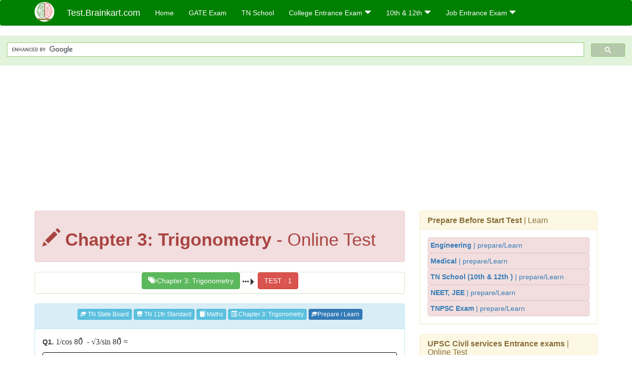

--- FILE ---
content_type: text/html; charset=UTF-8
request_url: https://test.brainkart.com/topic/chapter-3--trigonometry-275/
body_size: 8123
content:
<!DOCTYPE html>
<html lang="en">
<head>
<title>Chapter 3: Trigonometry Online Objective Test | Maths or Mathematics TN 11th Std Online Objective Test</title>
<meta name="viewport" content="width=device-width, initial-scale=1">
<meta charset="utf-8">
<title>Chapter 3: Trigonometry Online Objective Test | Maths or Mathematics TN 11th Std Online Objective Test</title>
<meta name="Keywords" content="Chapter 3: Trigonometry online test | Objective type test | 1 mark questions with answer " />
<meta name="description" content="Maths or Mathematics TN 11th Std Online Objective Test | Chapter 3: Trigonometry online test | Subject wise, chapter wise, topic wise, unit wise onlin" />
<!--<base href="https://test.brainkart.com/topic/chapter-3--trigonometry-275/" />-->
<link rel="image_src" href="https://test.brainkart.com/media/design/main.jpg"/>
<meta property="og:title" content="Chapter 3: Trigonometry Online Objective Test | Maths or Mathematics TN 11th Std Online Objective Test" />
<meta property="og:description" content="Maths or Mathematics TN 11th Std Online Objective Test | Chapter 3: Trigonometry online test | Subject wise, chapter wise, topic wise, unit wise onlin..." />
<meta property="og:image" content="https://test.brainkart.com/media/design/main.jpg" /><meta property="og:site_name" content="Online Test - Brainkart"/>
<meta property="og:url"  content="https://test.brainkart.com/topic/chapter-3--trigonometry-275/" />
<meta property="og:type" content="article" />

<!-- Hide this line for IE (needed for Firefox and others) -->
<![if !IE]>
<link rel="icon" href="https://test.brainkart.com/media/design/icon1.jpg" type="image/x-icon" />
<![endif]>
<!-- This is needed for IE -->
<link rel="shortcut icon" href="https://test.brainkart.com/media/design/icon1.jpg" type="image/ico" />

  <link rel="stylesheet" href="https://maxcdn.bootstrapcdn.com/bootstrap/3.4.1/css/bootstrap.min.css">
  <script src="https://ajax.googleapis.com/ajax/libs/jquery/3.6.0/jquery.min.js"></script>
  <script src="https://maxcdn.bootstrapcdn.com/bootstrap/3.4.1/js/bootstrap.min.js"></script>

<style>
img { max-width:100%; }
.btn {margin-bottom:8px;}
</style>

	 <!-- Global site tag (gtag.js) - Google Analytics -->
<script async src="https://www.googletagmanager.com/gtag/js?id=UA-88231319-7"></script>
<script>
  window.dataLayer = window.dataLayer || [];
  function gtag(){dataLayer.push(arguments);}
  gtag('js', new Date());

  gtag('config', 'UA-88231319-7');
</script>
	 	 
	 <script async src="https://pagead2.googlesyndication.com/pagead/js/adsbygoogle.js?client=ca-pub-9136750227018842"
     crossorigin="anonymous"></script>
	 
<!--<script type="text/javascript"> var infolinks_pid = 3419821; var infolinks_wsid = 0; </script> <script type="text/javascript" src="//resources.infolinks.com/js/infolinks_main.js"></script>-->
	 
</head>
 
<body class="" >
<style>
</style>

<style>

.navbar-toggle .icon-bar+.icon-bar { background-color:red;}
.top-menu-cover { background-color:green; color:white; }
.top-menu-cover li a { background-color:green; color:white; }
.top-menu-cover li a:hover , .top-menu-cover li a:focus , .top-menu-cover li a:active   { background-color:#42f57e; color:red; }
.nav .open>a, .nav .open>a:focus, .nav .open>a:hover .top-menu-cover .top-menu-cover .navbar-nav>li>a {  background-color:#42f57e; color:white;  }

.top-menu-cover .navbar-nav>li>ul {  background-color:green;}
.top-menu-cover .navbar-nav>li>ul>li>a:hover {  background-color:#42f57e; color:red;  }

.rounded-pill{border-radius:50rem!important}
.navbar-brandMahe{padding-top:.3125rem;padding-bottom:.3125rem;margin-right:1rem;}

</style>

<nav class="navbar navbar-bootsnipp animate top-menu-cover bg-success" role="navigation">
  <div class="container">

  <a class="navbar-brand navbar-brandMahe" href="/"> <img src="https://test.brainkart.com/media/design/logo/logo.jpg" alt="logo" style="width:40px;" class="rounded-pill"> </a>
    <!-- Brand and toggle get grouped for better mobile display -->
    <div class="navbar-header">	
      <button type="button" class="navbar-toggle" data-toggle="collapse" data-target="#bs-theri-navbar-collapse-22">
        <span class="sr-only">Toggle navigation</span>
        <span class="icon-bar"></span>
        <span class="icon-bar"></span>
        <span class="icon-bar"></span>
      </button>
      <div class="animbrand visible-sx2 visible-sm2 ">
        <span class="navbar-brand animate" ><a href="https://test.brainkart.com/" style="color:white;" >Test.Brainkart.com</a></span>
      </div>
    </div>

    <!-- Collect the nav links, forms, and other content for toggling -->
    <div class="collapse navbar-collapse" id="bs-theri-navbar-collapse-22">
      <ul class="nav navbar-nav navbar-left">
    
	<li class="active"><a href="https://test.brainkart.com/" class="animate" >Home</a></li>
      
	  <li><a href="https://test.brainkart.com/objective/gate-exam/" class="animate" >GATE Exam</a></li>
	  <li><a href="https://test.brainkart.com/objective/tn-state-board/" class="animate" >TN School</a></li>
	  
		
	   <li>
          <a href="https://test.brainkart.com/objective/under-graduate-entrance-exams/" class="dropdown-toggle animate " data-toggle="dropdown"> College Entrance Exam <span class="glyphicon glyphicon-triangle-bottom"></span> </a>
          <ul class="dropdown-menu" role="menu">         
	  <li><a href="https://test.brainkart.com/objective/under-graduate-entrance-exams/iit-jee-ieee-entrance-exam/" class="animate" >IIT JEE</a></li>      
	  <li><a href="https://test.brainkart.com/objective/under-graduate-entrance-exams/neet-entrance-exam/" class="animate" >NEET</a></li>      
	  <li><a href="https://test.brainkart.com/objective/under-graduate-entrance-exams/aiims-entrance-exams/" class="animate" >AIIMS</a></li>      
	  <li><a href="https://test.brainkart.com/objective/cat-entrance-exams/" class="animate" >CAT</a></li>      
	  <li><a href="https://test.brainkart.com/objective/clat-law-entrance-exams/" class="animate" >CLAT</a></li>      
	  <li><a href="https://test.brainkart.com/objective/tancet-anna-university/" class="animate" >TANCET</a></li>
          </ul>
        </li>

	   <li>
          <a href="https://test.brainkart.com" class="dropdown-toggle animate " data-toggle="dropdown"> 10th & 12th <span class="glyphicon glyphicon-triangle-bottom"></span> </a>
          <ul class="dropdown-menu" role="menu">         
      <li><a href="https://test.brainkart.com/objective/tn-state-board/tn-11th-standard/">11th Std</a></li>
      <li><a href="https://test.brainkart.com/objective/tn-state-board/tn-12th-standard/">12th Std</a></li>
      <li><a href="https://test.brainkart.com/objective/tn-state-board/tn-10th-standard/">10th Std</a></li>
          </ul>
        </li>


	   <li>
          <a href="https://test.brainkart.com" class="dropdown-toggle animate " data-toggle="dropdown"> Job Entrance Exam <span class="glyphicon glyphicon-triangle-bottom"></span> </a>
          <ul class="dropdown-menu" role="menu">         
      <li><a href="https://test.brainkart.com/objective/banking-entrance-exams/">BANK</a></li>
      <li><a href="https://test.brainkart.com/objective/ugc-net-entrance-exams/">UGC NET</a></li>
      <li><a href="https://test.brainkart.com/objective/upsc-civil-services-entrance-exams/">TNPSC</a></li>
          </ul>
        </li>
		 	
      </ul>
	  

    </div>
  </div>
  
</nav>




<div class="containerNN" style="margin-top:4px">
<script>
  (function() {
    var cx = '017234125612513834580:n7tzxjvwvf0';
    var gcse = document.createElement('script');
    gcse.type = 'text/javascript';
    gcse.async = true;
    gcse.src = 'https://cse.google.com/cse.js?cx=' + cx;
    var s = document.getElementsByTagName('script')[0];
    s.parentNode.insertBefore(gcse, s);
  })();
</script>

		<gcse:search></gcse:search>
		</div>

<div class="container" style="margin-top:4px">
<script async src="https://pagead2.googlesyndication.com/pagead/js/adsbygoogle.js?client=ca-pub-9136750227018842"
     crossorigin="anonymous"></script>
<!-- Then-Response-1 -->
<ins class="adsbygoogle"
     style="display:block"
     data-ad-client="ca-pub-9136750227018842"
     data-ad-slot="1777483739"
     data-ad-format="auto"
     data-full-width-responsive="true"></ins>
<script>
     (adsbygoogle = window.adsbygoogle || []).push({});
</script>
</div>

<div class="container" style="margin-top:10px">
<section>
<div class="row"><div class="col-md-8" >
<section>
<script>
function checkAnswer(ques,ansR,ansS,thi) {	 
	if(document.getElementById("detail"+ques).getAttributeNode("ansAlready").value == 1 ) return;
    if((ansR!=ansS)&&(ansS!=0)) { thi.parentNode.style.backgroundColor = "#E59866";	thi.parentNode.style.borderColor = "red";	document.getElementById("detail"+ques).getAttributeNode("ansValue").value = -0.5;}
	if(ansR==ansS) {document.getElementById("detail"+ques).getAttributeNode("ansValue").value=1;}
	document.getElementById("ans"+ques).style.backgroundColor = "#ABEBC6";
	document.getElementById("ansBox"+ques).style.backgroundColor = "#ABEBC6";
	document.getElementById("ansBox"+ques).style.borderColor = "green";
	document.getElementById("detail"+ques).getAttributeNode("ansAlready").value=1;
	document.getElementById("ratio1"+ques).disabled = true;document.getElementById("ratio2"+ques).disabled = true;
	document.getElementById("ratio3"+ques).disabled = true;document.getElementById("ratio4"+ques).disabled = true;
	document.getElementById("ratio5"+ques).disabled = true;
}
function answerViewed(ques)
{ 
	if(document.getElementById("detail"+ques).getAttributeNode("ansAlready").value == 1 ) return;
	document.getElementById("detail"+ques).getAttributeNode("ansValue").value = 0;
	document.getElementById("ansBox"+ques).style.backgroundColor = "#ABEBC6";
	document.getElementById("ansBox"+ques).style.borderColor = "red";
	document.getElementById("detail"+ques).getAttributeNode("ansAlready").value=1;
	document.getElementById("ratio1"+ques).disabled = true;document.getElementById("ratio2"+ques).disabled = true;
	document.getElementById("ratio3"+ques).disabled = true;document.getElementById("ratio4"+ques).disabled = true;
	document.getElementById("ratio5"+ques).disabled = true;
}


function showResult()
{var tot=0;totQ=0;
for(nuLo=1;nuLo<11;nuLo++) {
		if(document.getElementById("detail"+nuLo)){
		totQ=parseInt(totQ)+parseInt(1);
	tot=(parseFloat(tot)+parseFloat(document.getElementById("detail"+nuLo).getAttributeNode("ansValue").value)).toFixed(2);	
	}
	}	
	document.getElementById("ResultShowScore").innerHTML = tot;
	document.getElementById("ResultShowQues").innerHTML = totQ;
	document.getElementById("ResultShow").style.display = "block";
	document.getElementById("scoreInput").value = (tot)+'/'+(totQ);
	return tot;
}

</script>


<style>
.optDiv { color:black;border-color:black;background-color:white; }
.boldCol1 { color:#D855E3; } .boldCol2 { color:#3137AF; } 
.boldCol3 { color:#31AF43; } .boldCol4 { color:blue; }
</style>



<div class="alert alert-danger"><h1><span class="glyphicon glyphicon-pencil" ></span> <b>Chapter 3: Trigonometry</b> - Online Test</h1></div>

<div class="panel panel-success"><center>
 <a href="https://test.brainkart.com/topic/chapter-3--trigonometry-275/" class="btn btn-success" ><span class="glyphicon glyphicon-tags"></span> Chapter 3: Trigonometry</a>
 <span class="glyphicon glyphicon-option-horizontal"></span><span class="glyphicon glyphicon-triangle-right"></span>
 <a href="#nextTest" class="btn btn-danger" > TEST : 1</a> 
</center></div>




    <div class="panel panel-info">
      <div class="panel-heading">
	  
<div align="center" >

   <a href="https://test.brainkart.com/objective/tn-state-board/" class="btn btn-info btn-xs" > <span class="glyphicon glyphicon-education"></span> TN State Board</a>
 <a href="https://test.brainkart.com/objective/tn-state-board/tn-11th-standard/" class="btn btn-info btn-xs" ><span class="glyphicon glyphicon-blackboard"></span> TN 11th Standard</a>
 <a href="https://test.brainkart.com/objective/tn-state-board/tn-11th-standard/maths/" class="btn btn-info btn-xs" ><span class="glyphicon glyphicon-book"></span> Maths</a>
 <a href="https://test.brainkart.com/topic/chapter-3--trigonometry-275/" class="btn btn-info btn-xs" ><span class="glyphicon glyphicon-list-alt"></span> Chapter 3: Trigonometry</a>
<!--<a href="https://test.brainkart.com/tag/maths/" class="btn btn-info btn-xs" ># Maths</a>-->
<a href="https://www.brainkart.com/" class="btn btn-primary btn-xs" ><span class="glyphicon glyphicon-education"></span>Prepare / Learn</a>
</div> 
	  </div>
      
	  <div class="panel-body">
	   <b>Q1.</b> <span><span style="font-size:12.0pt;font-family:&quot;Times New Roman&quot;,&quot;serif&quot;;
mso-fareast-font-family:Calibri;mso-ansi-language:EN-US;mso-fareast-language:
EN-US;mso-bidi-language:AR-SA">1/cos 80̊ </span><span style="font-size:12.0pt;
font-family:&quot;Calibri&quot;,&quot;sans-serif&quot;;mso-fareast-font-family:Calibri;mso-bidi-font-family:
&quot;Times New Roman&quot;;mso-ansi-language:EN-US;mso-fareast-language:EN-US;
mso-bidi-language:AR-SA">&nbsp;- </span><span style="font-size:12.0pt;font-family:&quot;Times New Roman&quot;,&quot;serif&quot;;mso-fareast-font-family:
Calibri;mso-ansi-language:EN-US;mso-fareast-language:EN-US;mso-bidi-language:
AR-SA">√3/sin 80̊ =</span><br></span>




<div class="radio alert alert-warning optDiv"  >
  <label  onclick="checkAnswer(1,4,1,this);" >
  <input type="radio" name="optradio" id="ratio11" ><span><b>A. </b></span> √2<br>  </label> 

  
</div>



<div class="radio alert alert-warning optDiv"  >
  <label  onclick="checkAnswer(1,4,2,this);" >
  <input type="radio" name="optradio" id="ratio21" ><span><b>B. </b></span> √3<br>  </label>
</div>



<div class="radio alert alert-warning optDiv"  >
  <label  onclick="checkAnswer(1,4,3,this);" >
  <input type="radio" name="optradio" id="ratio31" ><span><b>C. </b></span> 2<br>  </label>
</div>



<div class="radio alert alert-warning optDiv" id="ansBox1" >
  <label id="ans1" onclick="checkAnswer(1,4,4,this);" >
  <input type="radio" name="optradio" id="ratio41" ><span><b>D. </b></span> 4<br>  </label>
</div>



<div id="detail1" ansValue="0" ansAlready="0" ></div>


	  
	  </div>

	  <div class="panel-body">

<button data-toggle="collapse" data-target="#answer1" class="btn btn-success" onclick="answerViewed(1);" >View Solution</button>

<!--<a target="_blank" href="http://localhost/aptitude/adminchange.php?for=question&sno=13600" ><button class="btn btn-danger" ><b>1 - EDIT - 13600 </b></button></a>-->


<button data-toggle="collapse" data-target="#workshop1" class="btn btn-success">Add Work Space</button>


<div id="answer1" class="collapse">
<span class="boldCol1" ><b>Answer : </span><span class="boldCol3" >Option D</span></b></br>
<span class="boldCol1" ><b>Explaination / Solution: </b></span></br>
<span class="" ></span></br>
<p class="MsoNormal" style="box-sizing: border-box; margin: 0px 0px 10px; color: rgb(51, 51, 51); font-family: &quot;Helvetica Neue&quot;, Helvetica, Arial, sans-serif; font-size: 14px; background-color: rgb(255, 255, 255); text-align: justify;"><img src="/media/solution/i0HMoqq.jpg" width="304" style="box-sizing: border-box; vertical-align: middle; border: 0px; max-width: 100%;"><span style="box-sizing: border-box; font-weight: 700;"><span style="box-sizing: border-box; font-size: 14pt; font-family: &quot;Times New Roman&quot;, serif;"><i style="box-sizing: border-box;"><br style="box-sizing: border-box;"></i></span></span></p><div><br></div></br>
</div>

<div id="workshop1" class="collapse"><textarea name="worksp" style="max-height:150px;width:80%;height:150px;" ></textarea></div>
	  
	  </div>
	  
    </div>



    <div class="panel panel-info">
      <div class="panel-heading">
	  
<div align="center" >

   <a href="https://test.brainkart.com/objective/tn-state-board/" class="btn btn-info btn-xs" > <span class="glyphicon glyphicon-education"></span> TN State Board</a>
 <a href="https://test.brainkart.com/objective/tn-state-board/tn-11th-standard/" class="btn btn-info btn-xs" ><span class="glyphicon glyphicon-blackboard"></span> TN 11th Standard</a>
 <a href="https://test.brainkart.com/objective/tn-state-board/tn-11th-standard/maths/" class="btn btn-info btn-xs" ><span class="glyphicon glyphicon-book"></span> Maths</a>
 <a href="https://test.brainkart.com/topic/chapter-3--trigonometry-275/" class="btn btn-info btn-xs" ><span class="glyphicon glyphicon-list-alt"></span> Chapter 3: Trigonometry</a>
<!--<a href="https://test.brainkart.com/tag/maths/" class="btn btn-info btn-xs" ># Maths</a>-->
<a href="https://www.brainkart.com/" class="btn btn-primary btn-xs" ><span class="glyphicon glyphicon-education"></span>Prepare / Learn</a>
</div> 
	  </div>
      
	  <div class="panel-body">
	   <b>Q2.</b> <span><span style="font-size:12.0pt;font-family:&quot;Times New Roman&quot;,&quot;serif&quot;;
mso-fareast-font-family:Calibri;mso-ansi-language:EN-US;mso-fareast-language:
EN-US;mso-bidi-language:AR-SA">If cos 28̊ &nbsp;+ sin 28̊ &nbsp;= k<sup>3</sup>, then cos 17̊ &nbsp;is equal to</span><br></span>




<div class="radio alert alert-warning optDiv" id="ansBox2" >
  <label id="ans2" onclick="checkAnswer(2,1,1,this);" >
  <input type="radio" name="optradio" id="ratio12" ><span><b>A. </b></span> <span style="font-size:12.0pt;font-family:&quot;Times New Roman&quot;,&quot;serif&quot;;
mso-fareast-font-family:Calibri;mso-ansi-language:EN-US;mso-fareast-language:
EN-US;mso-bidi-language:AR-SA">k<sup>3</sup>/√2</span><br>  </label> 

  
</div>



<div class="radio alert alert-warning optDiv"  >
  <label  onclick="checkAnswer(2,1,2,this);" >
  <input type="radio" name="optradio" id="ratio22" ><span><b>B. </b></span> <span style="font-size:12.0pt;font-family:&quot;Times New Roman&quot;,&quot;serif&quot;;
mso-fareast-font-family:Calibri;mso-ansi-language:EN-US;mso-fareast-language:
EN-US;mso-bidi-language:AR-SA">-k<sup>3</sup>/√2</span><br>  </label>
</div>



<div class="radio alert alert-warning optDiv"  >
  <label  onclick="checkAnswer(2,1,3,this);" >
  <input type="radio" name="optradio" id="ratio32" ><span><b>C. </b></span> <span style="font-size:12.0pt;font-family:&quot;Times New Roman&quot;,&quot;serif&quot;;
mso-fareast-font-family:Calibri;mso-ansi-language:EN-US;mso-fareast-language:
EN-US;mso-bidi-language:AR-SA">± k<sup>3</sup>/√2</span><br>  </label>
</div>



<div class="radio alert alert-warning optDiv"  >
  <label  onclick="checkAnswer(2,1,4,this);" >
  <input type="radio" name="optradio" id="ratio42" ><span><b>D. </b></span> <span style="font-size:12.0pt;font-family:&quot;Times New Roman&quot;,&quot;serif&quot;;
mso-fareast-font-family:Calibri;mso-ansi-language:EN-US;mso-fareast-language:
EN-US;mso-bidi-language:AR-SA">- k<sup>3</sup>/√2</span><br>  </label>
</div>



<div id="detail2" ansValue="0" ansAlready="0" ></div>


	  
	  </div>

	  <div class="panel-body">

<button data-toggle="collapse" data-target="#answer2" class="btn btn-success" onclick="answerViewed(2);" >View Solution</button>

<!--<a target="_blank" href="http://localhost/aptitude/adminchange.php?for=question&sno=13601" ><button class="btn btn-danger" ><b>2 - EDIT - 13601 </b></button></a>-->


<button data-toggle="collapse" data-target="#workshop2" class="btn btn-success">Add Work Space</button>


<div id="answer2" class="collapse">
<span class="boldCol1" ><b>Answer : </span><span class="boldCol3" >Option A</span></b></br>
<span class="boldCol1" ><b>Explaination / Solution: </b></span></br>
<span class="" ></span></br>
<img src="/media/solution/XUu50ai.jpg" width="265" style="box-sizing: border-box; vertical-align: middle; border: 0px; max-width: 100%; color: rgb(51, 51, 51); font-family: &quot;Helvetica Neue&quot;, Helvetica, Arial, sans-serif; font-size: 14px; text-align: justify; background-color: rgb(255, 255, 255);"></br>
</div>

<div id="workshop2" class="collapse"><textarea name="worksp" style="max-height:150px;width:80%;height:150px;" ></textarea></div>
	  
	  </div>
	  
    </div>



    <div class="panel panel-info">
      <div class="panel-heading">
	  
<div align="center" >

   <a href="https://test.brainkart.com/objective/tn-state-board/" class="btn btn-info btn-xs" > <span class="glyphicon glyphicon-education"></span> TN State Board</a>
 <a href="https://test.brainkart.com/objective/tn-state-board/tn-11th-standard/" class="btn btn-info btn-xs" ><span class="glyphicon glyphicon-blackboard"></span> TN 11th Standard</a>
 <a href="https://test.brainkart.com/objective/tn-state-board/tn-11th-standard/maths/" class="btn btn-info btn-xs" ><span class="glyphicon glyphicon-book"></span> Maths</a>
 <a href="https://test.brainkart.com/topic/chapter-3--trigonometry-275/" class="btn btn-info btn-xs" ><span class="glyphicon glyphicon-list-alt"></span> Chapter 3: Trigonometry</a>
<!--<a href="https://test.brainkart.com/tag/maths/" class="btn btn-info btn-xs" ># Maths</a>-->
<a href="https://www.brainkart.com/" class="btn btn-primary btn-xs" ><span class="glyphicon glyphicon-education"></span>Prepare / Learn</a>
</div> 
	  </div>
      
	  <div class="panel-body">
	   <b>Q3.</b> <span><span style="font-size:12.0pt;font-family:&quot;Times New Roman&quot;,&quot;serif&quot;;
mso-fareast-font-family:Calibri;mso-ansi-language:EN-US;mso-fareast-language:
EN-US;mso-bidi-language:AR-SA">The maximum value of 4 sin<sup>2</sup>x + 3cos<sup>2</sup>x
+ sin x/2 + cos x/2 is</span><br></span>




<div class="radio alert alert-warning optDiv" id="ansBox3" >
  <label id="ans3" onclick="checkAnswer(3,1,1,this);" >
  <input type="radio" name="optradio" id="ratio13" ><span><b>A. </b></span> 4 + √2<br>  </label> 

  
</div>



<div class="radio alert alert-warning optDiv"  >
  <label  onclick="checkAnswer(3,1,2,this);" >
  <input type="radio" name="optradio" id="ratio23" ><span><b>B. </b></span> 3 + √2<br>  </label>
</div>



<div class="radio alert alert-warning optDiv"  >
  <label  onclick="checkAnswer(3,1,3,this);" >
  <input type="radio" name="optradio" id="ratio33" ><span><b>C. </b></span> 9<br>  </label>
</div>



<div class="radio alert alert-warning optDiv"  >
  <label  onclick="checkAnswer(3,1,4,this);" >
  <input type="radio" name="optradio" id="ratio43" ><span><b>D. </b></span> 4<br>  </label>
</div>



<div id="detail3" ansValue="0" ansAlready="0" ></div>


	  
	  </div>

	  <div class="panel-body">

<button data-toggle="collapse" data-target="#answer3" class="btn btn-success" onclick="answerViewed(3);" >View Solution</button>

<!--<a target="_blank" href="http://localhost/aptitude/adminchange.php?for=question&sno=13602" ><button class="btn btn-danger" ><b>3 - EDIT - 13602 </b></button></a>-->


<button data-toggle="collapse" data-target="#workshop3" class="btn btn-success">Add Work Space</button>


<div id="answer3" class="collapse">
<span class="boldCol1" ><b>Answer : </span><span class="boldCol3" >Option A</span></b></br>
<span class="boldCol1" ><b>Explaination / Solution: </b></span></br>
<span class="" ></span></br>
<img src="/media/solution/elEbW4m.jpg" width="411" style="box-sizing: border-box; vertical-align: middle; border: 0px; max-width: 100%; color: rgb(51, 51, 51); font-family: &quot;Helvetica Neue&quot;, Helvetica, Arial, sans-serif; font-size: 14px; text-align: justify; background-color: rgb(255, 255, 255);"></br>
</div>

<div id="workshop3" class="collapse"><textarea name="worksp" style="max-height:150px;width:80%;height:150px;" ></textarea></div>
	  
	  </div>
	  
    </div>



    <div class="panel panel-info">
      <div class="panel-heading">
	  
<div align="center" >

   <a href="https://test.brainkart.com/objective/tn-state-board/" class="btn btn-info btn-xs" > <span class="glyphicon glyphicon-education"></span> TN State Board</a>
 <a href="https://test.brainkart.com/objective/tn-state-board/tn-11th-standard/" class="btn btn-info btn-xs" ><span class="glyphicon glyphicon-blackboard"></span> TN 11th Standard</a>
 <a href="https://test.brainkart.com/objective/tn-state-board/tn-11th-standard/maths/" class="btn btn-info btn-xs" ><span class="glyphicon glyphicon-book"></span> Maths</a>
 <a href="https://test.brainkart.com/topic/chapter-3--trigonometry-275/" class="btn btn-info btn-xs" ><span class="glyphicon glyphicon-list-alt"></span> Chapter 3: Trigonometry</a>
<!--<a href="https://test.brainkart.com/tag/maths/" class="btn btn-info btn-xs" ># Maths</a>-->
<a href="https://www.brainkart.com/" class="btn btn-primary btn-xs" ><span class="glyphicon glyphicon-education"></span>Prepare / Learn</a>
</div> 
	  </div>
      
	  <div class="panel-body">
	   <b>Q4.</b> <span><img src="/media/question/SsHSmJk.jpg" width="357"><br></span>




<div class="radio alert alert-warning optDiv" id="ansBox4" >
  <label id="ans4" onclick="checkAnswer(4,1,1,this);" >
  <input type="radio" name="optradio" id="ratio14" ><span><b>A. </b></span> 1/8<br>  </label> 

  
</div>



<div class="radio alert alert-warning optDiv"  >
  <label  onclick="checkAnswer(4,1,2,this);" >
  <input type="radio" name="optradio" id="ratio24" ><span><b>B. </b></span> 1/2<br>  </label>
</div>



<div class="radio alert alert-warning optDiv"  >
  <label  onclick="checkAnswer(4,1,3,this);" >
  <input type="radio" name="optradio" id="ratio34" ><span><b>C. </b></span> 1/√3<br>  </label>
</div>



<div class="radio alert alert-warning optDiv"  >
  <label  onclick="checkAnswer(4,1,4,this);" >
  <input type="radio" name="optradio" id="ratio44" ><span><b>D. </b></span> 1/√2<br>  </label>
</div>



<div id="detail4" ansValue="0" ansAlready="0" ></div>


	  
	  </div>

	  <div class="panel-body">

<button data-toggle="collapse" data-target="#answer4" class="btn btn-success" onclick="answerViewed(4);" >View Solution</button>

<!--<a target="_blank" href="http://localhost/aptitude/adminchange.php?for=question&sno=13603" ><button class="btn btn-danger" ><b>4 - EDIT - 13603 </b></button></a>-->


<button data-toggle="collapse" data-target="#workshop4" class="btn btn-success">Add Work Space</button>


<div id="answer4" class="collapse">
<span class="boldCol1" ><b>Answer : </span><span class="boldCol3" >Option A</span></b></br>
<span class="boldCol1" ><b>Explaination / Solution: </b></span></br>
<span class="" ></span></br>
<img src="/media/solution/TzKA20p.jpg" width="346" style="box-sizing: border-box; vertical-align: middle; border: 0px; max-width: 100%; color: rgb(51, 51, 51); font-family: &quot;Helvetica Neue&quot;, Helvetica, Arial, sans-serif; font-size: 14px; text-align: justify; background-color: rgb(255, 255, 255);"></br>
</div>

<div id="workshop4" class="collapse"><textarea name="worksp" style="max-height:150px;width:80%;height:150px;" ></textarea></div>
	  
	  </div>
	  
    </div>



    <div class="panel panel-info">
      <div class="panel-heading">
	  
<div align="center" >

   <a href="https://test.brainkart.com/objective/tn-state-board/" class="btn btn-info btn-xs" > <span class="glyphicon glyphicon-education"></span> TN State Board</a>
 <a href="https://test.brainkart.com/objective/tn-state-board/tn-11th-standard/" class="btn btn-info btn-xs" ><span class="glyphicon glyphicon-blackboard"></span> TN 11th Standard</a>
 <a href="https://test.brainkart.com/objective/tn-state-board/tn-11th-standard/maths/" class="btn btn-info btn-xs" ><span class="glyphicon glyphicon-book"></span> Maths</a>
 <a href="https://test.brainkart.com/topic/chapter-3--trigonometry-275/" class="btn btn-info btn-xs" ><span class="glyphicon glyphicon-list-alt"></span> Chapter 3: Trigonometry</a>
<!--<a href="https://test.brainkart.com/tag/maths/" class="btn btn-info btn-xs" ># Maths</a>-->
<a href="https://www.brainkart.com/" class="btn btn-primary btn-xs" ><span class="glyphicon glyphicon-education"></span>Prepare / Learn</a>
</div> 
	  </div>
      
	  <div class="panel-body">
	   <b>Q5.</b> <span><span style="font-size:12.0pt;font-family:&quot;Times New Roman&quot;,&quot;serif&quot;;
mso-fareast-font-family:Calibri;mso-ansi-language:EN-US;mso-fareast-language:
EN-US;mso-bidi-language:AR-SA">If&nbsp;</span><img src="/media/question/DVlCzrZ.jpg" width="240"><span style="font-size:12.0pt;font-family:&quot;Times New Roman&quot;,&quot;serif&quot;;
mso-fareast-font-family:Calibri;mso-ansi-language:EN-US;mso-fareast-language:
EN-US;mso-bidi-language:AR-SA">, equal to</span><br></span>




<div class="radio alert alert-warning optDiv"  >
  <label  onclick="checkAnswer(5,4,1,this);" >
  <input type="radio" name="optradio" id="ratio15" ><span><b>A. </b></span> -2cosθ<br>  </label> 

  
</div>



<div class="radio alert alert-warning optDiv"  >
  <label  onclick="checkAnswer(5,4,2,this);" >
  <input type="radio" name="optradio" id="ratio25" ><span><b>B. </b></span> -2sinθ<br>  </label>
</div>



<div class="radio alert alert-warning optDiv"  >
  <label  onclick="checkAnswer(5,4,3,this);" >
  <input type="radio" name="optradio" id="ratio35" ><span><b>C. </b></span> 2cosθ<br>  </label>
</div>



<div class="radio alert alert-warning optDiv" id="ansBox5" >
  <label id="ans5" onclick="checkAnswer(5,4,4,this);" >
  <input type="radio" name="optradio" id="ratio45" ><span><b>D. </b></span> 2sinθ<br>  </label>
</div>



<div id="detail5" ansValue="0" ansAlready="0" ></div>


	  
	  </div>

	  <div class="panel-body">

<button data-toggle="collapse" data-target="#answer5" class="btn btn-success" onclick="answerViewed(5);" >View Solution</button>

<!--<a target="_blank" href="http://localhost/aptitude/adminchange.php?for=question&sno=13604" ><button class="btn btn-danger" ><b>5 - EDIT - 13604 </b></button></a>-->


<button data-toggle="collapse" data-target="#workshop5" class="btn btn-success">Add Work Space</button>


<div id="answer5" class="collapse">
<span class="boldCol1" ><b>Answer : </span><span class="boldCol3" >Option D</span></b></br>
<span class="boldCol1" ><b>Explaination / Solution: </b></span></br>
<span class="" ></span></br>
<div><span style="box-sizing: border-box; color: rgb(51, 51, 51); text-align: justify; background-color: rgb(255, 255, 255); font-family: &quot;Times New Roman&quot;, serif; font-size: 14pt; font-weight: 700;">2sinθ or&nbsp;</span><span style="box-sizing: border-box; color: rgb(51, 51, 51); text-align: justify; background-color: rgb(255, 255, 255); font-family: &quot;Times New Roman&quot;, serif; font-size: 18.6667px;"><span style="box-sizing: border-box; font-weight: 700;">(1) -2cosθ</span>&nbsp;Please dont refer this solution for examination</span><span style="box-sizing: border-box; color: rgb(51, 51, 51); text-align: justify; background-color: rgb(255, 255, 255); font-family: &quot;Times New Roman&quot;, serif; font-size: 14pt; font-weight: 700;">)</span></div><div><span style="box-sizing: border-box; color: rgb(51, 51, 51); text-align: justify; background-color: rgb(255, 255, 255); font-family: &quot;Times New Roman&quot;, serif; font-size: 14pt; font-weight: 700;"><br></span></div><img src="/media/solution/lfEfq27.jpg" width="417" style="box-sizing: border-box; vertical-align: middle; border: 0px; max-width: 100%; color: rgb(51, 51, 51); font-family: " helvetica="" neue",="" helvetica,="" arial,="" sans-serif;="" font-size:="" 14px;="" text-align:="" justify;="" background-color:="" rgb(255,="" 255,="" 255);"=""></br>
</div>

<div id="workshop5" class="collapse"><textarea name="worksp" style="max-height:150px;width:80%;height:150px;" ></textarea></div>
	  
	  </div>
	  
    </div>



    <div class="panel panel-info">
      <div class="panel-heading">
	  
<div align="center" >

   <a href="https://test.brainkart.com/objective/tn-state-board/" class="btn btn-info btn-xs" > <span class="glyphicon glyphicon-education"></span> TN State Board</a>
 <a href="https://test.brainkart.com/objective/tn-state-board/tn-11th-standard/" class="btn btn-info btn-xs" ><span class="glyphicon glyphicon-blackboard"></span> TN 11th Standard</a>
 <a href="https://test.brainkart.com/objective/tn-state-board/tn-11th-standard/maths/" class="btn btn-info btn-xs" ><span class="glyphicon glyphicon-book"></span> Maths</a>
 <a href="https://test.brainkart.com/topic/chapter-3--trigonometry-275/" class="btn btn-info btn-xs" ><span class="glyphicon glyphicon-list-alt"></span> Chapter 3: Trigonometry</a>
<!--<a href="https://test.brainkart.com/tag/maths/" class="btn btn-info btn-xs" ># Maths</a>-->
<a href="https://www.brainkart.com/" class="btn btn-primary btn-xs" ><span class="glyphicon glyphicon-education"></span>Prepare / Learn</a>
</div> 
	  </div>
      
	  <div class="panel-body">
	   <b>Q6.</b> <span><span style="font-size:12.0pt;font-family:&quot;Times New Roman&quot;,&quot;serif&quot;;
mso-fareast-font-family:Calibri;mso-ansi-language:EN-US;mso-fareast-language:
EN-US;mso-bidi-language:AR-SA">If tan40̊ = λ, then&nbsp;</span><img src="/media/question/qcQpUhT.jpg" width="135"><span style="font-size:12.0pt;font-family:&quot;Times New Roman&quot;,&quot;serif&quot;;
mso-fareast-font-family:Calibri;mso-ansi-language:EN-US;mso-fareast-language:
EN-US;mso-bidi-language:AR-SA">&nbsp;=</span><br></span>




<div class="radio alert alert-warning optDiv"  >
  <label  onclick="checkAnswer(6,4,1,this);" >
  <input type="radio" name="optradio" id="ratio16" ><span><b>A. </b></span> <span style="font-size:12.0pt;font-family:&quot;Times New Roman&quot;,&quot;serif&quot;;
mso-fareast-font-family:Calibri;mso-ansi-language:EN-US;mso-fareast-language:
EN-US;mso-bidi-language:AR-SA">1-λ<sup>2</sup>/ λ</span><br>  </label> 

  
</div>



<div class="radio alert alert-warning optDiv"  >
  <label  onclick="checkAnswer(6,4,2,this);" >
  <input type="radio" name="optradio" id="ratio26" ><span><b>B. </b></span> <span style="font-size:12.0pt;font-family:&quot;Times New Roman&quot;,&quot;serif&quot;;
mso-fareast-font-family:Calibri;mso-ansi-language:EN-US;mso-fareast-language:
EN-US;mso-bidi-language:AR-SA">1+λ<sup>2</sup>/ λ</span><br>  </label>
</div>



<div class="radio alert alert-warning optDiv"  >
  <label  onclick="checkAnswer(6,4,3,this);" >
  <input type="radio" name="optradio" id="ratio36" ><span><b>C. </b></span> <span style="font-size:12.0pt;font-family:&quot;Times New Roman&quot;,&quot;serif&quot;;
mso-fareast-font-family:Calibri;mso-ansi-language:EN-US;mso-fareast-language:
EN-US;mso-bidi-language:AR-SA">1+λ<sup>2</sup>/ 2λ</span><br>  </label>
</div>



<div class="radio alert alert-warning optDiv" id="ansBox6" >
  <label id="ans6" onclick="checkAnswer(6,4,4,this);" >
  <input type="radio" name="optradio" id="ratio46" ><span><b>D. </b></span> <span style="font-size:12.0pt;font-family:&quot;Times New Roman&quot;,&quot;serif&quot;;
mso-fareast-font-family:Calibri;mso-ansi-language:EN-US;mso-fareast-language:
EN-US;mso-bidi-language:AR-SA">1-λ<sup>2</sup>/ 2λ</span><br>  </label>
</div>



<div id="detail6" ansValue="0" ansAlready="0" ></div>


	  
	  </div>

	  <div class="panel-body">

<button data-toggle="collapse" data-target="#answer6" class="btn btn-success" onclick="answerViewed(6);" >View Solution</button>

<!--<a target="_blank" href="http://localhost/aptitude/adminchange.php?for=question&sno=13605" ><button class="btn btn-danger" ><b>6 - EDIT - 13605 </b></button></a>-->


<button data-toggle="collapse" data-target="#workshop6" class="btn btn-success">Add Work Space</button>


<div id="answer6" class="collapse">
<span class="boldCol1" ><b>Answer : </span><span class="boldCol3" >Option D</span></b></br>
<span class="boldCol1" ><b>Explaination / Solution: </b></span></br>
<span class="" ></span></br>
<img src="/media/solution/S0EtM8A.jpg" width="373" style="box-sizing: border-box; vertical-align: middle; border: 0px; max-width: 100%; color: rgb(51, 51, 51); font-family: &quot;Helvetica Neue&quot;, Helvetica, Arial, sans-serif; font-size: 14px; text-align: justify; background-color: rgb(255, 255, 255);"></br>
</div>

<div id="workshop6" class="collapse"><textarea name="worksp" style="max-height:150px;width:80%;height:150px;" ></textarea></div>
	  
	  </div>
	  
    </div>



    <div class="panel panel-info">
      <div class="panel-heading">
	  
<div align="center" >

   <a href="https://test.brainkart.com/objective/tn-state-board/" class="btn btn-info btn-xs" > <span class="glyphicon glyphicon-education"></span> TN State Board</a>
 <a href="https://test.brainkart.com/objective/tn-state-board/tn-11th-standard/" class="btn btn-info btn-xs" ><span class="glyphicon glyphicon-blackboard"></span> TN 11th Standard</a>
 <a href="https://test.brainkart.com/objective/tn-state-board/tn-11th-standard/maths/" class="btn btn-info btn-xs" ><span class="glyphicon glyphicon-book"></span> Maths</a>
 <a href="https://test.brainkart.com/topic/chapter-3--trigonometry-275/" class="btn btn-info btn-xs" ><span class="glyphicon glyphicon-list-alt"></span> Chapter 3: Trigonometry</a>
<!--<a href="https://test.brainkart.com/tag/maths/" class="btn btn-info btn-xs" ># Maths</a>-->
<a href="https://www.brainkart.com/" class="btn btn-primary btn-xs" ><span class="glyphicon glyphicon-education"></span>Prepare / Learn</a>
</div> 
	  </div>
      
	  <div class="panel-body">
	   <b>Q7.</b> <span><span style="font-size:12.0pt;font-family:&quot;Times New Roman&quot;,&quot;serif&quot;;
mso-fareast-font-family:Calibri;mso-ansi-language:EN-US;mso-fareast-language:
EN-US;mso-bidi-language:AR-SA">cos 1̊ + cos 2̊ + cos 3̊ + …. + cos 179̊ =</span><br></span>




<div class="radio alert alert-warning optDiv" id="ansBox7" >
  <label id="ans7" onclick="checkAnswer(7,1,1,this);" >
  <input type="radio" name="optradio" id="ratio17" ><span><b>A. </b></span> 0<br>  </label> 

  
</div>



<div class="radio alert alert-warning optDiv"  >
  <label  onclick="checkAnswer(7,1,2,this);" >
  <input type="radio" name="optradio" id="ratio27" ><span><b>B. </b></span> 1<br>  </label>
</div>



<div class="radio alert alert-warning optDiv"  >
  <label  onclick="checkAnswer(7,1,3,this);" >
  <input type="radio" name="optradio" id="ratio37" ><span><b>C. </b></span> -1<br>  </label>
</div>



<div class="radio alert alert-warning optDiv"  >
  <label  onclick="checkAnswer(7,1,4,this);" >
  <input type="radio" name="optradio" id="ratio47" ><span><b>D. </b></span> 89<br>  </label>
</div>



<div id="detail7" ansValue="0" ansAlready="0" ></div>


	  
	  </div>

	  <div class="panel-body">

<button data-toggle="collapse" data-target="#answer7" class="btn btn-success" onclick="answerViewed(7);" >View Solution</button>

<!--<a target="_blank" href="http://localhost/aptitude/adminchange.php?for=question&sno=13606" ><button class="btn btn-danger" ><b>7 - EDIT - 13606 </b></button></a>-->


<button data-toggle="collapse" data-target="#workshop7" class="btn btn-success">Add Work Space</button>


<div id="answer7" class="collapse">
<span class="boldCol1" ><b>Answer : </span><span class="boldCol3" >Option A</span></b></br>
<span class="boldCol1" ><b>Explaination / Solution: </b></span></br>
<span class="" ></span></br>
<img src="/media/solution/42ZuT4S.jpg" width="472" style="box-sizing: border-box; vertical-align: middle; border: 0px; max-width: 100%; color: rgb(51, 51, 51); font-family: &quot;Helvetica Neue&quot;, Helvetica, Arial, sans-serif; font-size: 14px; text-align: justify; background-color: rgb(255, 255, 255);"></br>
</div>

<div id="workshop7" class="collapse"><textarea name="worksp" style="max-height:150px;width:80%;height:150px;" ></textarea></div>
	  
	  </div>
	  
    </div>



    <div class="panel panel-info">
      <div class="panel-heading">
	  
<div align="center" >

   <a href="https://test.brainkart.com/objective/tn-state-board/" class="btn btn-info btn-xs" > <span class="glyphicon glyphicon-education"></span> TN State Board</a>
 <a href="https://test.brainkart.com/objective/tn-state-board/tn-11th-standard/" class="btn btn-info btn-xs" ><span class="glyphicon glyphicon-blackboard"></span> TN 11th Standard</a>
 <a href="https://test.brainkart.com/objective/tn-state-board/tn-11th-standard/maths/" class="btn btn-info btn-xs" ><span class="glyphicon glyphicon-book"></span> Maths</a>
 <a href="https://test.brainkart.com/topic/chapter-3--trigonometry-275/" class="btn btn-info btn-xs" ><span class="glyphicon glyphicon-list-alt"></span> Chapter 3: Trigonometry</a>
<!--<a href="https://test.brainkart.com/tag/maths/" class="btn btn-info btn-xs" ># Maths</a>-->
<a href="https://www.brainkart.com/" class="btn btn-primary btn-xs" ><span class="glyphicon glyphicon-education"></span>Prepare / Learn</a>
</div> 
	  </div>
      
	  <div class="panel-body">
	   <b>Q8.</b> <span><span style="font-size:12.0pt;font-family:&quot;Times New Roman&quot;,&quot;serif&quot;;
mso-fareast-font-family:Calibri;mso-ansi-language:EN-US;mso-fareast-language:
EN-US;mso-bidi-language:AR-SA">Let <i>f</i><sub>k</sub>(x)
=1/k [sin<sup>k</sup><i>x</i> + cos<sup>k</sup>x]
where x </span><span style="font-size:12.0pt;font-family:&quot;Cambria Math&quot;,&quot;serif&quot;;
mso-fareast-font-family:Calibri;mso-bidi-font-family:&quot;Times New Roman&quot;;
mso-ansi-language:EN-US;mso-fareast-language:EN-US;mso-bidi-language:AR-SA">∊</span><span style="font-size:12.0pt;font-family:&quot;Times New Roman&quot;,&quot;serif&quot;;mso-fareast-font-family:
Calibri;mso-ansi-language:EN-US;mso-fareast-language:EN-US;mso-bidi-language:
AR-SA"> R and k ≥ 1. Then <i>f</i><sub>4</sub>(x)
</span><span style="font-size:12.0pt;font-family:&quot;Calibri&quot;,&quot;sans-serif&quot;;
mso-fareast-font-family:Calibri;mso-bidi-font-family:&quot;Times New Roman&quot;;
mso-ansi-language:EN-US;mso-fareast-language:EN-US;mso-bidi-language:AR-SA">-</span><span style="font-size:12.0pt;font-family:&quot;Times New Roman&quot;,&quot;serif&quot;;mso-fareast-font-family:
Calibri;mso-ansi-language:EN-US;mso-fareast-language:EN-US;mso-bidi-language:
AR-SA"> f<sub>6</sub>(x) =</span><br></span>




<div class="radio alert alert-warning optDiv"  >
  <label  onclick="checkAnswer(8,2,1,this);" >
  <input type="radio" name="optradio" id="ratio18" ><span><b>A. </b></span> 1/4<br>  </label> 

  
</div>



<div class="radio alert alert-warning optDiv" id="ansBox8" >
  <label id="ans8" onclick="checkAnswer(8,2,2,this);" >
  <input type="radio" name="optradio" id="ratio28" ><span><b>B. </b></span> 1/12<br>  </label>
</div>



<div class="radio alert alert-warning optDiv"  >
  <label  onclick="checkAnswer(8,2,3,this);" >
  <input type="radio" name="optradio" id="ratio38" ><span><b>C. </b></span> 1/6<br>  </label>
</div>



<div class="radio alert alert-warning optDiv"  >
  <label  onclick="checkAnswer(8,2,4,this);" >
  <input type="radio" name="optradio" id="ratio48" ><span><b>D. </b></span> 1/3<br>  </label>
</div>



<div id="detail8" ansValue="0" ansAlready="0" ></div>


	  
	  </div>

	  <div class="panel-body">

<button data-toggle="collapse" data-target="#answer8" class="btn btn-success" onclick="answerViewed(8);" >View Solution</button>

<!--<a target="_blank" href="http://localhost/aptitude/adminchange.php?for=question&sno=13607" ><button class="btn btn-danger" ><b>8 - EDIT - 13607 </b></button></a>-->


<button data-toggle="collapse" data-target="#workshop8" class="btn btn-success">Add Work Space</button>


<div id="answer8" class="collapse">
<span class="boldCol1" ><b>Answer : </span><span class="boldCol3" >Option B</span></b></br>
<span class="boldCol1" ><b>Explaination / Solution: </b></span></br>
<span class="" ></span></br>
<img src="/media/solution/lSXpGVO.jpg" width="454" style="box-sizing: border-box; vertical-align: middle; border: 0px; max-width: 100%; color: rgb(51, 51, 51); font-family: &quot;Helvetica Neue&quot;, Helvetica, Arial, sans-serif; font-size: 14px; text-align: justify; background-color: rgb(255, 255, 255);"></br>
</div>

<div id="workshop8" class="collapse"><textarea name="worksp" style="max-height:150px;width:80%;height:150px;" ></textarea></div>
	  
	  </div>
	  
    </div>



    <div class="panel panel-info">
      <div class="panel-heading">
	  
<div align="center" >

   <a href="https://test.brainkart.com/objective/tn-state-board/" class="btn btn-info btn-xs" > <span class="glyphicon glyphicon-education"></span> TN State Board</a>
 <a href="https://test.brainkart.com/objective/tn-state-board/tn-11th-standard/" class="btn btn-info btn-xs" ><span class="glyphicon glyphicon-blackboard"></span> TN 11th Standard</a>
 <a href="https://test.brainkart.com/objective/tn-state-board/tn-11th-standard/maths/" class="btn btn-info btn-xs" ><span class="glyphicon glyphicon-book"></span> Maths</a>
 <a href="https://test.brainkart.com/topic/chapter-3--trigonometry-275/" class="btn btn-info btn-xs" ><span class="glyphicon glyphicon-list-alt"></span> Chapter 3: Trigonometry</a>
<!--<a href="https://test.brainkart.com/tag/maths/" class="btn btn-info btn-xs" ># Maths</a>-->
<a href="https://www.brainkart.com/" class="btn btn-primary btn-xs" ><span class="glyphicon glyphicon-education"></span>Prepare / Learn</a>
</div> 
	  </div>
      
	  <div class="panel-body">
	   <b>Q9.</b> <span>Which of the following is not true?<br></span>




<div class="radio alert alert-warning optDiv"  >
  <label  onclick="checkAnswer(9,4,1,this);" >
  <input type="radio" name="optradio" id="ratio19" ><span><b>A. </b></span> sin θ = -3/4<br>  </label> 

  
</div>



<div class="radio alert alert-warning optDiv"  >
  <label  onclick="checkAnswer(9,4,2,this);" >
  <input type="radio" name="optradio" id="ratio29" ><span><b>B. </b></span> cos θ = -1<br>  </label>
</div>



<div class="radio alert alert-warning optDiv"  >
  <label  onclick="checkAnswer(9,4,3,this);" >
  <input type="radio" name="optradio" id="ratio39" ><span><b>C. </b></span> tan θ = 25<br>  </label>
</div>



<div class="radio alert alert-warning optDiv" id="ansBox9" >
  <label id="ans9" onclick="checkAnswer(9,4,4,this);" >
  <input type="radio" name="optradio" id="ratio49" ><span><b>D. </b></span> sec θ =1/4<br>  </label>
</div>



<div id="detail9" ansValue="0" ansAlready="0" ></div>


	  
	  </div>

	  <div class="panel-body">

<button data-toggle="collapse" data-target="#answer9" class="btn btn-success" onclick="answerViewed(9);" >View Solution</button>

<!--<a target="_blank" href="http://localhost/aptitude/adminchange.php?for=question&sno=13608" ><button class="btn btn-danger" ><b>9 - EDIT - 13608 </b></button></a>-->


<button data-toggle="collapse" data-target="#workshop9" class="btn btn-success">Add Work Space</button>


<div id="answer9" class="collapse">
<span class="boldCol1" ><b>Answer : </span><span class="boldCol3" >Option D</span></b></br>
<span class="boldCol1" ><b>Explaination / Solution: </b></span></br>
<span class="" ></span></br>
<img src="/media/solution/lPGEc81.jpg" width="353" style="box-sizing: border-box; vertical-align: middle; border: 0px; max-width: 100%; color: rgb(51, 51, 51); font-family: &quot;Helvetica Neue&quot;, Helvetica, Arial, sans-serif; font-size: 14px; text-align: justify; background-color: rgb(255, 255, 255);"></br>
</div>

<div id="workshop9" class="collapse"><textarea name="worksp" style="max-height:150px;width:80%;height:150px;" ></textarea></div>
	  
	  </div>
	  
    </div>



    <div class="panel panel-info">
      <div class="panel-heading">
	  
<div align="center" >

   <a href="https://test.brainkart.com/objective/tn-state-board/" class="btn btn-info btn-xs" > <span class="glyphicon glyphicon-education"></span> TN State Board</a>
 <a href="https://test.brainkart.com/objective/tn-state-board/tn-11th-standard/" class="btn btn-info btn-xs" ><span class="glyphicon glyphicon-blackboard"></span> TN 11th Standard</a>
 <a href="https://test.brainkart.com/objective/tn-state-board/tn-11th-standard/maths/" class="btn btn-info btn-xs" ><span class="glyphicon glyphicon-book"></span> Maths</a>
 <a href="https://test.brainkart.com/topic/chapter-3--trigonometry-275/" class="btn btn-info btn-xs" ><span class="glyphicon glyphicon-list-alt"></span> Chapter 3: Trigonometry</a>
<!--<a href="https://test.brainkart.com/tag/maths/" class="btn btn-info btn-xs" ># Maths</a>-->
<a href="https://www.brainkart.com/" class="btn btn-primary btn-xs" ><span class="glyphicon glyphicon-education"></span>Prepare / Learn</a>
</div> 
	  </div>
      
	  <div class="panel-body">
	   <b>Q10.</b> <span><span style="font-size:12.0pt;font-family:&quot;Times New Roman&quot;,&quot;serif&quot;;
mso-fareast-font-family:Calibri;mso-ansi-language:EN-US;mso-fareast-language:
EN-US;mso-bidi-language:AR-SA">cos2θ cos2ϕ + sin<sup>2</sup> (θ </span><span style="font-size:12.0pt;font-family:&quot;Calibri&quot;,&quot;sans-serif&quot;;mso-fareast-font-family:
Calibri;mso-bidi-font-family:&quot;Times New Roman&quot;;mso-ansi-language:EN-US;
mso-fareast-language:EN-US;mso-bidi-language:AR-SA">-</span><span style="font-size:12.0pt;font-family:&quot;Times New Roman&quot;,&quot;serif&quot;;mso-fareast-font-family:
Calibri;mso-ansi-language:EN-US;mso-fareast-language:EN-US;mso-bidi-language:
AR-SA"> ϕ) </span><span style="font-size:12.0pt;font-family:&quot;Calibri&quot;,&quot;sans-serif&quot;;
mso-fareast-font-family:Calibri;mso-bidi-font-family:&quot;Times New Roman&quot;;
mso-ansi-language:EN-US;mso-fareast-language:EN-US;mso-bidi-language:AR-SA">-</span><span style="font-size:12.0pt;font-family:&quot;Times New Roman&quot;,&quot;serif&quot;;mso-fareast-font-family:
Calibri;mso-ansi-language:EN-US;mso-fareast-language:EN-US;mso-bidi-language:
AR-SA"> sin<sup>2</sup> (θ + ϕ) is equal to</span><br></span>




<div class="radio alert alert-warning optDiv"  >
  <label  onclick="checkAnswer(10,2,1,this);" >
  <input type="radio" name="optradio" id="ratio110" ><span><b>A. </b></span> sin 2(θ + ϕ) <br>  </label> 

  
</div>



<div class="radio alert alert-warning optDiv" id="ansBox10" >
  <label id="ans10" onclick="checkAnswer(10,2,2,this);" >
  <input type="radio" name="optradio" id="ratio210" ><span><b>B. </b></span> cos 2(θ + ϕ)<br>  </label>
</div>



<div class="radio alert alert-warning optDiv"  >
  <label  onclick="checkAnswer(10,2,3,this);" >
  <input type="radio" name="optradio" id="ratio310" ><span><b>C. </b></span> sin 2(θ - ϕ)<br>  </label>
</div>



<div class="radio alert alert-warning optDiv"  >
  <label  onclick="checkAnswer(10,2,4,this);" >
  <input type="radio" name="optradio" id="ratio410" ><span><b>D. </b></span> cos 2(θ - ϕ)<br>  </label>
</div>



<div id="detail10" ansValue="0" ansAlready="0" ></div>


	  
	  </div>

	  <div class="panel-body">

<button data-toggle="collapse" data-target="#answer10" class="btn btn-success" onclick="answerViewed(10);" >View Solution</button>

<!--<a target="_blank" href="http://localhost/aptitude/adminchange.php?for=question&sno=13609" ><button class="btn btn-danger" ><b>10 - EDIT - 13609 </b></button></a>-->


<button data-toggle="collapse" data-target="#workshop10" class="btn btn-success">Add Work Space</button>


<div id="answer10" class="collapse">
<span class="boldCol1" ><b>Answer : </span><span class="boldCol3" >Option B</span></b></br>
<span class="boldCol1" ><b>Explaination / Solution: </b></span></br>
<span class="" ></span></br>
<img src="/media/solution/xjfnIxk.jpg" width="408" style="box-sizing: border-box; vertical-align: middle; border: 0px; max-width: 100%; color: rgb(51, 51, 51); font-family: " helvetica="" neue",="" helvetica,="" arial,="" sans-serif;="" font-size:="" 14px;="" text-align:="" justify;="" background-color:="" rgb(255,="" 255,="" 255);"=""></br>
</div>

<div id="workshop10" class="collapse"><textarea name="worksp" style="max-height:150px;width:80%;height:150px;" ></textarea></div>
	  
	  </div>
	  
    </div>





<center><button onclick="showResult();this.style.display = 'none';" type="button" class="btn btn-primary"> <span style="font-size:20px;" > Submit My Answer </span></button></center>
</br>


<div  id="ResultShow" style="display:none;" ><center>
<hr>
<img src="https://test.brainkart.com/media/design/choiseTic.gif" width="300px;" />
<hr>
<div style="background-color:#f0c5fa;border-style: outset;border: 2px solid #b855cf;border-radius: 36px;" >


<b><span style="color:#ed32e1;font-size:20px;" >Total Question/Mark : <span id="ResultShowQues" ></span></br>
Scored Mark : <span id="ResultShowScore" ></span></br>
</span></b>
<span style="color:#af32ed;" >
Mark for Correct Answer : 1 </br>
Mark for Wrong Answer : -0.5</br>
Mark for Left Answer : 0</br>
</span>


<form method="post" action="https://test.brainkart.com/user.php" class="form-inline" > 
<div class="form-group">
<input type="text" name="user_name" value="" class="form-control" placeholder="Your Name" required maxlength="20" >
<input type="tel" name="user_mobile" value="" class="form-control" placeholder="Phone Number (10 digits)" pattern="[0-9]{10}" required>
<input type="hidden" name="user_email" value="" placeholder="Your Email"  >
<input type="hidden" name="score" id="scoreInput" value="">
<input type="hidden" name="test_time" value="0">
<input type="hidden" name="user_id" value="" >
<input type="hidden" name="do" value="score" >
<input type="hidden" name="for" value="topic" >
<input type="hidden" name="sno" value="275" >
<input type="hidden" name="name" value="Chapter 3: Trigonometry" >
<input type="hidden" name="menu" value="" >
<input type="hidden" name="major" value="" >
<input type="hidden" name="subject" value="" >
<input type="hidden" name="tag" value="" >
<input type="hidden" name="session" value="275" >
<input type="hidden" name="page" value="1" >
<button type="submit" id="SubmitPost" class="btn btn-primary" >Save and Share My Score</button>
</br></br>
</div>
</form>

</div>

<hr>
</center></div>


<div class="panel panel-success" id="nextTest" ><center>
</br>
<a href="https://test.brainkart.com/topic/chapter-3--trigonometry-275/1/" class="btn btn-danger" ><span class="glyphicon glyphicon-refresh"></span><span> REDO THIS TEST AGAIN : ( TEST 1 )</span></a>
</br></br><a href="https://test.brainkart.com/topic/chapter-3--trigonometry-275/2/" class="btn btn-success" ><span class="glyphicon glyphicon-send"></span><span style="font-size:24px;" > START NEXT : ( TEST 2 )</span></a></br></br>
</center></div>


<div class="panel panel-success"><center>
 <a href="https://test.brainkart.com/topic/chapter-3--trigonometry-275/" class="btn btn-success" ><span class="glyphicon glyphicon-tags"></span> Chapter 3: Trigonometry</a>
 <span class="glyphicon glyphicon-option-horizontal"></span><span class="glyphicon glyphicon-triangle-right"></span>
 <a href="#nextTest" class="btn btn-danger" > TEST : 1</a> 
</center></div>



<div class="panel-group" id="accordionSNNNN">
  <div class="panel panel-success">  
   <div class="panel-heading">
      <h4 class="panel-title">
        <a data-toggle="collapse" data-parent="#accordionSNN" href=""><span class="glyphicon glyphicon-paste" ></span></a>          
		  <a href="https://test.brainkart.com/topic/chapter-3--trigonometry-275/"><b> Chapter 3: Trigonometry</b> | Online Objective Test
		  | <span class="glyphicon glyphicon-pencil" ></span><b> Start Test</b></a>
      </h4>
    </div>	
	<div id="collapseSNNN" class="panel-collapse collapse in">      <!--in-->
	<div class="panel-body">    
        <div class="alert alert-info">
	  <span class="glyphicon glyphicon-book" ></span> <a href="https://test.brainkart.com/objective/tn-state-board/tn-11th-standard/maths/" ><span><b> <u> TN State Board : TN 11th Standard (Maths) </u> </b>| Online Objective Test</span> <span class="glyphicon glyphicon-pencil" ></span><b> Start Test</b></a></br>
	  </div>    
        <div class="alert alert-info">
	  <span class="glyphicon glyphicon-book" ></span> <a href="https://test.brainkart.com/topic/chapter-1--sets,-relations-and-functions-273/" ><span><b> Chapter 1: Sets, Relations and Functions</b> | Online 1 Mark Objective Test</span> <span class="glyphicon glyphicon-list" ></span><b> Start Test</b></a></br>
	  </div>    
        <div class="alert alert-info">
	  <span class="glyphicon glyphicon-book" ></span> <a href="https://test.brainkart.com/topic/chapter-2--basic-algebra-274/" ><span><b> Chapter 2: Basic Algebra</b> | Online 1 Mark Objective Test</span> <span class="glyphicon glyphicon-list" ></span><b> Start Test</b></a></br>
	  </div>    
        <div class="alert alert-info">
	  <span class="glyphicon glyphicon-book" ></span> <a href="https://test.brainkart.com/topic/chapter-3--trigonometry-275/" ><span><b> Chapter 3: Trigonometry</b> | Online 1 Mark Objective Test</span> <span class="glyphicon glyphicon-list" ></span><b> Start Test</b></a></br>
	  </div>    
        <div class="alert alert-info">
	  <span class="glyphicon glyphicon-book" ></span> <a href="https://test.brainkart.com/topic/chapter-4--combinatorics-and-mathematical-induction-276/" ><span><b> Chapter 4: Combinatorics and Mathematical Induction</b> | Online 1 Mark Objective Test</span> <span class="glyphicon glyphicon-list" ></span><b> Start Test</b></a></br>
	  </div>    
        <div class="alert alert-info">
	  <span class="glyphicon glyphicon-book" ></span> <a href="https://test.brainkart.com/topic/chapter-5--binomial-theorem,-sequences-and-series-277/" ><span><b> Chapter 5: Binomial Theorem, Sequences And Series</b> | Online 1 Mark Objective Test</span> <span class="glyphicon glyphicon-list" ></span><b> Start Test</b></a></br>
	  </div>    
        <div class="alert alert-info">
	  <span class="glyphicon glyphicon-book" ></span> <a href="https://test.brainkart.com/topic/chapter-6--two-dimensional-analytical-geometry-278/" ><span><b> Chapter 6: Two Dimensional Analytical Geometry</b> | Online 1 Mark Objective Test</span> <span class="glyphicon glyphicon-list" ></span><b> Start Test</b></a></br>
	  </div>    
        <div class="alert alert-info">
	  <span class="glyphicon glyphicon-book" ></span> <a href="https://test.brainkart.com/topic/chapter-7--matrices-and-determinants-287/" ><span><b> Chapter 7: Matrices and Determinants</b> | Online 1 Mark Objective Test</span> <span class="glyphicon glyphicon-list" ></span><b> Start Test</b></a></br>
	  </div>    
        <div class="alert alert-info">
	  <span class="glyphicon glyphicon-book" ></span> <a href="https://test.brainkart.com/topic/chapter-8--vector-algebra-i-288/" ><span><b> Chapter 8: Vector Algebra I</b> | Online 1 Mark Objective Test</span> <span class="glyphicon glyphicon-list" ></span><b> Start Test</b></a></br>
	  </div>    
        <div class="alert alert-info">
	  <span class="glyphicon glyphicon-book" ></span> <a href="https://test.brainkart.com/topic/chapter-9--differential-calculus-limits-and-continuity-289/" ><span><b> Chapter 9: Differential Calculus Limits and Continuity</b> | Online 1 Mark Objective Test</span> <span class="glyphicon glyphicon-list" ></span><b> Start Test</b></a></br>
	  </div>    
        <div class="alert alert-info">
	  <span class="glyphicon glyphicon-book" ></span> <a href="https://test.brainkart.com/topic/chapter-11--integral-calculus-290/" ><span><b> Chapter 11: Integral Calculus</b> | Online 1 Mark Objective Test</span> <span class="glyphicon glyphicon-list" ></span><b> Start Test</b></a></br>
	  </div>    
        <div class="alert alert-info">
	  <span class="glyphicon glyphicon-book" ></span> <a href="https://test.brainkart.com/topic/chapter-12--introduction-to-probability-theory-291/" ><span><b> Chapter 12: Introduction to probability theory</b> | Online 1 Mark Objective Test</span> <span class="glyphicon glyphicon-list" ></span><b> Start Test</b></a></br>
	  </div>    
        <div class="alert alert-info">
	  <span class="glyphicon glyphicon-book" ></span> <a href="https://test.brainkart.com/topic/chapter-10--differential-calculus-differentiability-and-methods-of-differentiation-316/" ><span><b> Chapter 10: Differential Calculus Differentiability and Methods of Differentiation</b> | Online 1 Mark Objective Test</span> <span class="glyphicon glyphicon-list" ></span><b> Start Test</b></a></br>
	  </div></div></div></div></div></section>
</div>
<div class="col-md-4" >
<section>












<style>.fontSpl {font-family: 'Dosis', sans-serif; font-weight:400px; }</style>

  <div class="panel panel-warning">  
   <div class="panel-heading">
      <h4 class="panel-title">
        <a data-toggle="collapse" data-parent="#accordionMRelL" href="#collapseMRelL">
          <b> Prepare Before Start Test </b> | Learn </a>
      </h4>
    </div>	
	<div id="collapseMRelL" class="panel-collapse collapse in ">      <!--in-->
	<div class="panel-body">    
        
		<div class="alert alert-danger" style="margin-bottom:0px;padding:5px;" >
	  <a href="https://www.brainkart.com/menu/engineering/" class="fontSpl" ><span><b> Engineering </b> | prepare/Learn</span> </a></br>
	  </div>    

		<div class="alert alert-danger" style="margin-bottom:0px;padding:5px;" >
	  <a href="https://www.brainkart.com/menu/medical/" class="fontSpl" ><span><b>  Medical </b> | prepare/Learn</span> </a></br>
	  </div>    

	 <div class="alert alert-danger" style="margin-bottom:0px;padding:5px;" >
	  <a href="https://www.brainkart.com/menu/tn-state-board-school/" class="fontSpl" ><span><b> TN School (10th & 12th ) </b> | prepare/Learn</span> </a></br>
	  </div>    

	 <div class="alert alert-danger" style="margin-bottom:0px;padding:5px;" >
	  <a href="https://www.brainkart.com/menu/tn-state-board-school/" class="fontSpl" ><span><b> NEET, JEE </b> | prepare/Learn</span> </a></br>
	  </div>    

	 <div class="alert alert-danger" style="margin-bottom:0px;padding:5px;" >
	  <a href="https://www.brainkart.com/menu/tn-state-board-school/" class="fontSpl" ><span><b> TNPSC Exam </b> | prepare/Learn</span> </a></br>
	  </div>    
	  
	  </div></div></div>
  
  

  <div class="panel panel-warning">  
   <div class="panel-heading">
      <h4 class="panel-title">
        <a data-toggle="collapse" data-parent="#accordionMRel1" href="#collapseMRel1">
          <b> UPSC Civil services Entrance exams</b> | Online Test</a>
      </h4>
    </div>	
	<div id="collapseMRel1" class="panel-collapse collapse in ">      <!--in-->
	<div class="panel-body">    
        <div class="alert alert-danger" style="margin-bottom:0px;padding:5px;" >
	  <a href="https://test.brainkart.com/objective/upsc-civil-services-entrance-exams/general-studies-test/" class="fontSpl" ><span><b> General Studies test </b>| Start Online Test</span> </a></br>
	  </div>    
        <div class="alert alert-danger" style="margin-bottom:0px;padding:5px;" >
	  <a href="https://test.brainkart.com/objective/upsc-civil-services-entrance-exams/civil-services-aptitude-test-(csat)/" class="fontSpl" ><span><b> Civil Services Aptitude Test (CSAT) </b>| Start Online Test</span> </a></br>
	  </div>    
        <div class="alert alert-danger" style="margin-bottom:0px;padding:5px;" >
	  <a href="https://test.brainkart.com/objective/upsc-civil-services-entrance-exams/interview-and-personality-test/" class="fontSpl" ><span><b> Interview and Personality Test </b>| Start Online Test</span> </a></br>
	  </div></div></div></div>
  <div class="panel panel-warning">  
   <div class="panel-heading">
      <h4 class="panel-title">
        <a data-toggle="collapse" data-parent="#accordionMRel2" href="#collapseMRel2">
          <b> GATE Exam</b> | Online Test</a>
      </h4>
    </div>	
	<div id="collapseMRel2" class="panel-collapse collapse in ">      <!--in-->
	<div class="panel-body">    
        <div class="alert alert-danger" style="margin-bottom:0px;padding:5px;" >
	  <a href="https://test.brainkart.com/objective/gate-exam/ee-electrical-engineering/" class="fontSpl" ><span><b> EE Electrical Engineering </b>| Start Online Test</span> </a></br>
	  </div>    
        <div class="alert alert-danger" style="margin-bottom:0px;padding:5px;" >
	  <a href="https://test.brainkart.com/objective/gate-exam/ec-electronics-and-communication-engineering/" class="fontSpl" ><span><b> EC Electronics and Communication Engineering </b>| Start Online Test</span> </a></br>
	  </div>    
        <div class="alert alert-danger" style="margin-bottom:0px;padding:5px;" >
	  <a href="https://test.brainkart.com/objective/gate-exam/cs-computer-science-and-information-technology/" class="fontSpl" ><span><b> CS Computer Science and Information Technology </b>| Start Online Test</span> </a></br>
	  </div>    
        <div class="alert alert-danger" style="margin-bottom:0px;padding:5px;" >
	  <a href="https://test.brainkart.com/objective/gate-exam/ce-civil-engineering/" class="fontSpl" ><span><b> CE Civil Engineering </b>| Start Online Test</span> </a></br>
	  </div>    
        <div class="alert alert-danger" style="margin-bottom:0px;padding:5px;" >
	  <a href="https://test.brainkart.com/objective/gate-exam/me-mechanical-engineering/" class="fontSpl" ><span><b> ME Mechanical Engineering </b>| Start Online Test</span> </a></br>
	  </div></div></div></div>
  <div class="panel panel-warning">  
   <div class="panel-heading">
      <h4 class="panel-title">
        <a data-toggle="collapse" data-parent="#accordionMRel3" href="#collapseMRel3">
          <b> Under Graduate Entrance Exams</b> | Online Test</a>
      </h4>
    </div>	
	<div id="collapseMRel3" class="panel-collapse collapse in ">      <!--in-->
	<div class="panel-body">    
        <div class="alert alert-danger" style="margin-bottom:0px;padding:5px;" >
	  <a href="https://test.brainkart.com/objective/under-graduate-entrance-exams/iit-jee-ieee-entrance-exam/" class="fontSpl" ><span><b> IIT JEE IEEE Entrance Exam </b>| Start Online Test</span> </a></br>
	  </div>    
        <div class="alert alert-danger" style="margin-bottom:0px;padding:5px;" >
	  <a href="https://test.brainkart.com/objective/under-graduate-entrance-exams/neet-entrance-exam/" class="fontSpl" ><span><b> NEET Entrance Exam </b>| Start Online Test</span> </a></br>
	  </div>    
        <div class="alert alert-danger" style="margin-bottom:0px;padding:5px;" >
	  <a href="https://test.brainkart.com/objective/under-graduate-entrance-exams/aiims-entrance-exams/" class="fontSpl" ><span><b> AIIMS Entrance Exams </b>| Start Online Test</span> </a></br>
	  </div></div></div></div>
  <div class="panel panel-warning">  
   <div class="panel-heading">
      <h4 class="panel-title">
        <a data-toggle="collapse" data-parent="#accordionMRel4" href="#collapseMRel4">
          <b> Problem Solving and Reasoning</b> | Online Test</a>
      </h4>
    </div>	
	<div id="collapseMRel4" class="panel-collapse collapse in ">      <!--in-->
	<div class="panel-body">    
        <div class="alert alert-danger" style="margin-bottom:0px;padding:5px;" >
	  <a href="https://test.brainkart.com/objective/problem-solving-and-reasoning/verbal-and-reading-comprehension/" class="fontSpl" ><span><b> Verbal and Reading Comprehension </b>| Start Online Test</span> </a></br>
	  </div>    
        <div class="alert alert-danger" style="margin-bottom:0px;padding:5px;" >
	  <a href="https://test.brainkart.com/objective/problem-solving-and-reasoning/data-interpretation-and-logical-reasoning/" class="fontSpl" ><span><b> Data Interpretation and Logical Reasoning </b>| Start Online Test</span> </a></br>
	  </div>    
        <div class="alert alert-danger" style="margin-bottom:0px;padding:5px;" >
	  <a href="https://test.brainkart.com/objective/problem-solving-and-reasoning/mathematics-or-quantitative-aptitude/" class="fontSpl" ><span><b> Mathematics or Quantitative Aptitude </b>| Start Online Test</span> </a></br>
	  </div></div></div></div>
  <div class="panel panel-warning">  
   <div class="panel-heading">
      <h4 class="panel-title">
        <a data-toggle="collapse" data-parent="#accordionMRel5" href="#collapseMRel5">
          <b> CAT Entrance Exams</b> | Online Test</a>
      </h4>
    </div>	
	<div id="collapseMRel5" class="panel-collapse collapse in ">      <!--in-->
	<div class="panel-body">    
        <div class="alert alert-danger" style="margin-bottom:0px;padding:5px;" >
	  <a href="https://test.brainkart.com/objective/cat-entrance-exams/mathematics-or-quantitative-aptitude/" class="fontSpl" ><span><b> Mathematics or Quantitative Aptitude </b>| Start Online Test</span> </a></br>
	  </div>    
        <div class="alert alert-danger" style="margin-bottom:0px;padding:5px;" >
	  <a href="https://test.brainkart.com/objective/cat-entrance-exams/data-interpretation-and-logical-reasoning/" class="fontSpl" ><span><b> Data Interpretation and Logical Reasoning </b>| Start Online Test</span> </a></br>
	  </div>    
        <div class="alert alert-danger" style="margin-bottom:0px;padding:5px;" >
	  <a href="https://test.brainkart.com/objective/cat-entrance-exams/verbal-and-reading-comprehension/" class="fontSpl" ><span><b> Verbal and Reading Comprehension </b>| Start Online Test</span> </a></br>
	  </div></div></div></div>
  <div class="panel panel-warning">  
   <div class="panel-heading">
      <h4 class="panel-title">
        <a data-toggle="collapse" data-parent="#accordionMRel6" href="#collapseMRel6">
          <b> CLAT LAW Entrance exams</b> | Online Test</a>
      </h4>
    </div>	
	<div id="collapseMRel6" class="panel-collapse collapse in ">      <!--in-->
	<div class="panel-body">    
        <div class="alert alert-danger" style="margin-bottom:0px;padding:5px;" >
	  <a href="https://test.brainkart.com/objective/clat-law-entrance-exams/english-including-comprehension/" class="fontSpl" ><span><b> English including comprehension </b>| Start Online Test</span> </a></br>
	  </div>    
        <div class="alert alert-danger" style="margin-bottom:0px;padding:5px;" >
	  <a href="https://test.brainkart.com/objective/clat-law-entrance-exams/general-knowledge-and-current-affairs/" class="fontSpl" ><span><b> General Knowledge and Current Affairs </b>| Start Online Test</span> </a></br>
	  </div>    
        <div class="alert alert-danger" style="margin-bottom:0px;padding:5px;" >
	  <a href="https://test.brainkart.com/objective/clat-law-entrance-exams/elementary-mathematics/" class="fontSpl" ><span><b> Elementary Mathematics </b>| Start Online Test</span> </a></br>
	  </div>    
        <div class="alert alert-danger" style="margin-bottom:0px;padding:5px;" >
	  <a href="https://test.brainkart.com/objective/clat-law-entrance-exams/logical-and-legal-reasoning-aptitude/" class="fontSpl" ><span><b> Logical and Legal Reasoning Aptitude </b>| Start Online Test</span> </a></br>
	  </div></div></div></div>
  <div class="panel panel-warning">  
   <div class="panel-heading">
      <h4 class="panel-title">
        <a data-toggle="collapse" data-parent="#accordionMRel7" href="#collapseMRel7">
          <b> Banking Entrance exams</b> | Online Test</a>
      </h4>
    </div>	
	<div id="collapseMRel7" class="panel-collapse collapse in ">      <!--in-->
	<div class="panel-body">    
        <div class="alert alert-danger" style="margin-bottom:0px;padding:5px;" >
	  <a href="https://test.brainkart.com/objective/banking-entrance-exams/bank-po/" class="fontSpl" ><span><b> Bank PO </b>| Start Online Test</span> </a></br>
	  </div>    
        <div class="alert alert-danger" style="margin-bottom:0px;padding:5px;" >
	  <a href="https://test.brainkart.com/objective/banking-entrance-exams/bank-clerks/" class="fontSpl" ><span><b> Bank Clerks </b>| Start Online Test</span> </a></br>
	  </div>    
        <div class="alert alert-danger" style="margin-bottom:0px;padding:5px;" >
	  <a href="https://test.brainkart.com/objective/banking-entrance-exams/specialist-officers-(so)/" class="fontSpl" ><span><b> Specialist Officers (SO) </b>| Start Online Test</span> </a></br>
	  </div></div></div></div>
  <div class="panel panel-warning">  
   <div class="panel-heading">
      <h4 class="panel-title">
        <a data-toggle="collapse" data-parent="#accordionMRel8" href="#collapseMRel8">
          <b> UGC NET Entrance exams</b> | Online Test</a>
      </h4>
    </div>	
	<div id="collapseMRel8" class="panel-collapse collapse in ">      <!--in-->
	<div class="panel-body">    
        <div class="alert alert-danger" style="margin-bottom:0px;padding:5px;" >
	  <a href="https://test.brainkart.com/objective/ugc-net-entrance-exams/science/" class="fontSpl" ><span><b> Science </b>| Start Online Test</span> </a></br>
	  </div>    
        <div class="alert alert-danger" style="margin-bottom:0px;padding:5px;" >
	  <a href="https://test.brainkart.com/objective/ugc-net-entrance-exams/language/" class="fontSpl" ><span><b> Language </b>| Start Online Test</span> </a></br>
	  </div></div></div></div>
  <div class="panel panel-warning">  
   <div class="panel-heading">
      <h4 class="panel-title">
        <a data-toggle="collapse" data-parent="#accordionMRel9" href="#collapseMRel9">
          <b> TANCET Anna University</b> | Online Test</a>
      </h4>
    </div>	
	<div id="collapseMRel9" class="panel-collapse collapse in ">      <!--in-->
	<div class="panel-body">    
        <div class="alert alert-danger" style="margin-bottom:0px;padding:5px;" >
	  <a href="https://test.brainkart.com/objective/tancet-anna-university/eee-electrical-and-electronics-engineering/" class="fontSpl" ><span><b> EEE Electrical and Electronics Engineering </b>| Start Online Test</span> </a></br>
	  </div>    
        <div class="alert alert-danger" style="margin-bottom:0px;padding:5px;" >
	  <a href="https://test.brainkart.com/objective/tancet-anna-university/ece-electronics-and-communication-engineering/" class="fontSpl" ><span><b> ECE Electronics and Communication Engineering </b>| Start Online Test</span> </a></br>
	  </div>    
        <div class="alert alert-danger" style="margin-bottom:0px;padding:5px;" >
	  <a href="https://test.brainkart.com/objective/tancet-anna-university/cse,-it-computer-science-engineering-and-information-technology/" class="fontSpl" ><span><b> CSE, IT Computer Science Engineering and Information Technology </b>| Start Online Test</span> </a></br>
	  </div>    
        <div class="alert alert-danger" style="margin-bottom:0px;padding:5px;" >
	  <a href="https://test.brainkart.com/objective/tancet-anna-university/civil-engineering/" class="fontSpl" ><span><b> Civil Engineering </b>| Start Online Test</span> </a></br>
	  </div>    
        <div class="alert alert-danger" style="margin-bottom:0px;padding:5px;" >
	  <a href="https://test.brainkart.com/objective/tancet-anna-university/mechanical-engineering/" class="fontSpl" ><span><b> Mechanical Engineering </b>| Start Online Test</span> </a></br>
	  </div></div></div></div>
  <div class="panel panel-warning">  
   <div class="panel-heading">
      <h4 class="panel-title">
        <a data-toggle="collapse" data-parent="#accordionMRel10" href="#collapseMRel10">
          <b> TN State Board</b> | Online Test</a>
      </h4>
    </div>	
	<div id="collapseMRel10" class="panel-collapse collapse in ">      <!--in-->
	<div class="panel-body">    
        <div class="alert alert-danger" style="margin-bottom:0px;padding:5px;" >
	  <a href="https://test.brainkart.com/objective/tn-state-board/tn-11th-standard/" class="fontSpl" ><span><b> TN 11th Standard </b>| Start Online Test</span> </a></br>
	  </div>    
        <div class="alert alert-danger" style="margin-bottom:0px;padding:5px;" >
	  <a href="https://test.brainkart.com/objective/tn-state-board/tn-12th-standard/" class="fontSpl" ><span><b> TN 12th Standard </b>| Start Online Test</span> </a></br>
	  </div>    
        <div class="alert alert-danger" style="margin-bottom:0px;padding:5px;" >
	  <a href="https://test.brainkart.com/objective/tn-state-board/tn-10th-standard/" class="fontSpl" ><span><b> TN 10th Standard </b>| Start Online Test</span> </a></br>
	  </div></div></div></div>



</section>
</div>


<!--</section>-->
</div>
</section>
</div>








<!-- Footer -->
<footer class="page-footer font-small blue pt-4 panelNN panel-info">


    
      <div class="panel-heading"><center>test.Brainkart.com - OBJECTIVE TEST</center></div>
      
	  <div class="panel-body">
	<!-- Copyright -->
  <div class="footer-copyright text-center py-3">© 2017 to 2026 Copyright:<a href="https://www.brainkart.com/"> BrainKart </a>  </div>
  <!-- Copyright -->
  
	  </div>
      
  
</footer>
<!-- Footer -->








</body><script>'undefined'=== typeof _trfq || (window._trfq = []);'undefined'=== typeof _trfd && (window._trfd=[]),_trfd.push({'tccl.baseHost':'secureserver.net'},{'ap':'cpbh-mt'},{'server':'sg2plmcpnl510338'},{'dcenter':'sg2'},{'cp_id':'10715722'},{'cp_cl':'8'}) // Monitoring performance to make your website faster. If you want to opt-out, please contact web hosting support.</script><script src='https://img1.wsimg.com/traffic-assets/js/tccl.min.js'></script></html>

--- FILE ---
content_type: text/html; charset=utf-8
request_url: https://www.google.com/recaptcha/api2/aframe
body_size: 110
content:
<!DOCTYPE HTML><html><head><meta http-equiv="content-type" content="text/html; charset=UTF-8"></head><body><script nonce="Jl18iweFfrlurAJhN7ai2Q">/** Anti-fraud and anti-abuse applications only. See google.com/recaptcha */ try{var clients={'sodar':'https://pagead2.googlesyndication.com/pagead/sodar?'};window.addEventListener("message",function(a){try{if(a.source===window.parent){var b=JSON.parse(a.data);var c=clients[b['id']];if(c){var d=document.createElement('img');d.src=c+b['params']+'&rc='+(localStorage.getItem("rc::a")?sessionStorage.getItem("rc::b"):"");window.document.body.appendChild(d);sessionStorage.setItem("rc::e",parseInt(sessionStorage.getItem("rc::e")||0)+1);localStorage.setItem("rc::h",'1768067132183');}}}catch(b){}});window.parent.postMessage("_grecaptcha_ready", "*");}catch(b){}</script></body></html>